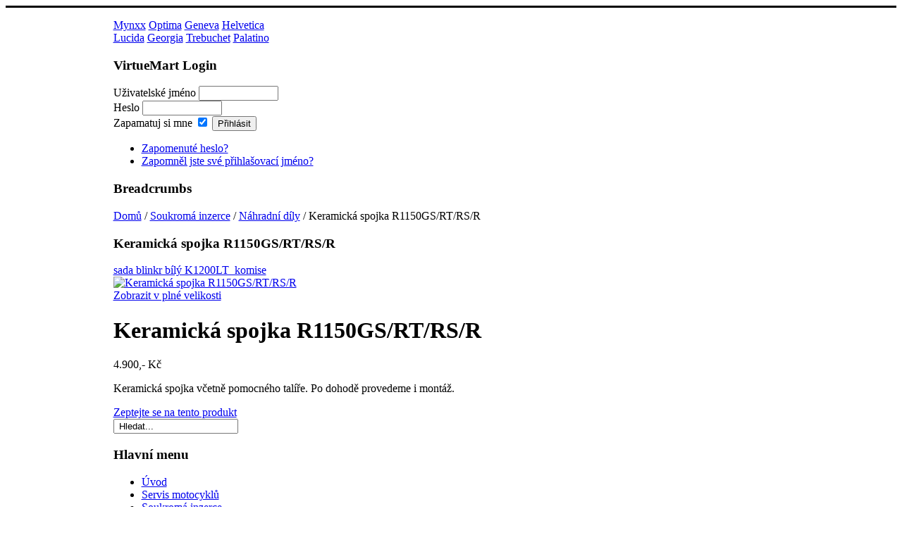

--- FILE ---
content_type: text/html; charset=utf-8
request_url: http://www.cyrilmoto.com/soukroma-inzerce/nahradni-dily/keramicka-spojka-r1150gs-rtsr-r
body_size: 5881
content:

<!DOCTYPE html PUBLIC "-//W3C//DTD XHTML 1.0 Transitional//EN" "http://www.w3.org/TR/xhtml1/DTD/xhtml1-transitional.dtd">
<html xmlns="http://www.w3.org/1999/xhtml" xml:lang="cs-cz" lang="cs-cz" >
	<head><link rel="stylesheet" type="text/css" href="/plugins/editors/jckeditor/typography/typography.php"/>
		  <base href="http://www.cyrilmoto.com/" />
  <meta http-equiv="content-type" content="text/html; charset=utf-8" />
  <meta name="robots" content="index, follow" />
  <meta name="keywords" content="dohodě, provedeme, montáž, talíře, spojka, včetně, pomocného, keramická" />
  <meta name="title" content="Keramická spojka R1150GS/RT/RS/R - Cyrilmoto.com" />
  <meta name="description" content="Keramická spojka včetně pomocného talíře. Po dohodě provedeme i montáž. " />
  <meta name="generator" content="Joomla! 1.5 - Open Source Content Management" />
  <title>Keramická spojka R1150GS/RT/RS/R - Cyrilmoto.com</title>
  <link rel="stylesheet" href="/media/system/css/modal.css" type="text/css" />
  <link rel="stylesheet" href="http://www.cyrilmoto.com/components/com_k2/css/k2.css" type="text/css" />
  <script type="text/javascript" src="/media/system/js/mootools.js"></script>
  <script type="text/javascript" src="/media/system/js/modal.js"></script>
  <script type="text/javascript" src="http://www.cyrilmoto.com/components/com_k2/js/k2.js"></script>
  <script type="text/javascript" src="http://www.cyrilmoto.com/modules/mod_rokvirtuemart_categories/js/rokvm_categories.js"></script>
  <script type="text/javascript" src="/modules/mod_rokslideshow/tmpl/rokslideshow.js"></script>
  <script type="text/javascript">

		window.addEvent('domready', function() {

			SqueezeBox.initialize({});

			$$('a.modal').each(function(el) {
				el.addEvent('click', function(e) {
					new Event(e).stop();
					SqueezeBox.fromElement(el);
				});
			});
		});var K2RatingURL = 'http://www.cyrilmoto.com/';window.addEvent('load', function() {
	var imgs = [];
	imgs.push({file: '12473896_1759009880993722_8843304475776778418_o.jpg', title: '', desc: '', url: ''});
	imgs.push({file: '12493402_1761165264111517_1723541455335616758_o.jpg', title: '', desc: '', url: ''});
	imgs.push({file: '1459230_237690849730591_1793440900_n.jpg', title: '', desc: '', url: ''});
	imgs.push({file: '735662_126840510815626_1669500412_o.jpg', title: '', desc: '', url: ''});
	var myshow = new Slideshow('slideshow', { 
		type: 'combo',
		externals: 0,
		showTitleCaption: 0,
		captionHeight: 45,
		width: 953, 
		height: 343, 
		pan: 50,
		zoom: 50,
		loadingDiv: 1,
		resize: true,
		duration: [2000, 9000],
		transition: Fx.Transitions.Expo.easeOut,
		images: imgs, 
		path: 'http://www.cyrilmoto.com/images/headers/'
	});

	myshow.caps.h2.setStyles({color: '#fff', fontSize: '13px'});
	myshow.caps.p.setStyles({color: '#ccc', fontSize: '11px'});
});
  </script>
  <script type="text/javascript">window.templatePath = 'http://www.cyrilmoto.com/';</script>
  <script type="text/javascript" src="http://www.cyrilmoto.com/components/com_virtuemart/themes/vm_mynxx/theme.js"></script>
  <script type="text/javascript" src="http://www.cyrilmoto.com/components/com_virtuemart/js/sleight.js"></script>
  <link type="text/css" href="http://www.cyrilmoto.com/components/com_virtuemart/themes/vm_mynxx/theme.css" rel="stylesheet" />
  <link rel="stylesheet" href="http://www.cyrilmoto.com//templates/cyrilmoto/css/rokajaxsearch.css-disabled" type="text/css" />
		<script type="text/javascript" src="http://www.cyrilmoto.com/modules/mod_rokajaxsearch/js/rokajaxsearch.js"></script>

		
<link rel="shortcut icon" href="/images/favicon.ico" />
<link href="/templates/cyrilmoto/css/template.css" rel="stylesheet" type="text/css" />
<link href="/templates/cyrilmoto/css/light.css" rel="stylesheet" type="text/css" />
<link href="/templates/cyrilmoto/css/typography.css" rel="stylesheet" type="text/css" />
<link href="/templates/system/css/system.css" rel="stylesheet" type="text/css" />
<link href="/templates/system/css/general.css" rel="stylesheet" type="text/css" />
<link href="/templates/cyrilmoto/css/rokmoomenu.css" rel="stylesheet" type="text/css" />
<style type="text/css">
	div.wrapper,#main-body-bg { margin: 0 auto; width: 959px;padding:0;}
	#inset-block-left { width:0px;padding:0;}
	#inset-block-right { width:0px;padding:0;}
	#maincontent-block { margin-right:0px;margin-left:0px;}
	a, legend, #main-body ul.menu li a:hover, #main-body ul.menu li.parent li a:hover, #main-body ul.menu li.parent ul li.parent ul li a:hover, #main-body ul.menu li.active a, #main-body ul.menu li.parent li.active a, #main-body ul.menu li.parent li.parent li.active a, #main-body ul.menu li.cat-open a, #main-body ul.menu li.parent li.cat-open a, #main-body ul.menu li.parent li.parent li.cat-open a, .roktabs-wrapper .roktabs-links ul li.active span, .color h3 span, #vmMainPage span.catbar-text h3, div.pathway a {color: ;}
	#page-bg, .roktabs-wrapper .roktabs-links ul li.active span {border-top: 3px solid ;}
	.tabs-bottom .roktabs-links ul li.active span {border-bottom: 3px solid ;border-top: 0;}
</style>	
<script type="text/javascript" src="/templates/cyrilmoto/js/rokutils.js"></script>
<script type="text/javascript" src="/templates/cyrilmoto/js/rokmoomenu.js"></script>
<script type="text/javascript" src="/templates/cyrilmoto/js/mootools.bgiframe.js"></script>
<script type="text/javascript">
window.addEvent('domready', function() {
	new Rokmoomenu($E('ul.menutop '), {
		bgiframe: false,
		delay: 500,
		verhor: true,
		animate: {
			props: ['height'],
			opts: {
				duration: 600,
				fps: 200,
				transition: Fx.Transitions.Sine.easeOut			}
		},
		bg: {
			enabled: true,
			overEffect: {
				duration: 500,
				transition: Fx.Transitions.Expo.easeOut			},
			outEffect: {
				duration: 600,
				transition: Fx.Transitions.Sine.easeOut			}
		},
		submenus: {
			enabled: true,
			opacity: 0.8,
			overEffect: {
				duration: 50,
				transition: Fx.Transitions.Expo.easeOut			},
			outEffect: {
				duration: 600,
				transition: Fx.Transitions.Sine.easeIn			},
			offsets: {
				top: 0,
				right: 1,
				bottom: 0,
				left: 1			}
		}
	});
});
</script>
	<script type="text/javascript" src="/plugins/system/rokbox/rokbox.js"></script>
<link href="/plugins/system/rokbox/themes/mynxx/rokbox-style.css" rel="stylesheet" type="text/css" />
<script type="text/javascript" src="/plugins/system/rokbox/themes/mynxx/rokbox-config.js"></script>
</head>
	<body id="ff-mynxx" class="f-default light-red light iehandle">
		<div id="page-bg">
			<!--Begin Header-->
			<div id="header">
				<div class="wrapper">
																				<div id="horiz-menu" class="moomenu">
											<ul class="menutop" >
	</ul>
										</div>
										<div class="clr"></div>
				</div>
			</div>
			<!--End Header-->
			<div class="wrapper">
				<div id="main-body">
<!--
topbar deleted			
-->
					<div id="main-body-surround">
						<div id="cart-panel-surround" class="png">
							<div id="cart-panel" class="png"></div>
						</div>
						<div id="font-panel-surround" class="png">
							<div id="font-panel" class="png">
								<div class="left">
									<a href="#" class="mynxx" title="ff-mynxx"><span>Mynxx</span></a>
									<a href="#" class="optima" title="ff-optima"><span>Optima</span></a>
									<a href="#" class="geneva" title="ff-geneva"><span>Geneva</span></a>
									<a href="#" class="helvetica" title="ff-helvetica"><span>Helvetica</span></a>
								</div>
								<div class="right">
									<a href="#" class="lucida" title="ff-lucida"><span>Lucida</span></a>
									<a href="#" class="georgia" title="ff-georgia"><span>Georgia</span></a>
									<a href="#" class="trebuchet" title="ff-trebuchet"><span>Trebuchet</span></a>
									<a href="#" class="palatino" title="ff-palatino"><span>Palatino</span></a>
								</div>
								<div class="clr"></div>
							</div>
						</div>
													<div id="login-panel-surround" class="png">
								<div id="login-panel" class="png">
									<div id="login-module">
												<div class="moduletable">
					<h3>VirtueMart Login</h3>
					 
<div>
	<form action="http://www.cyrilmoto.com/index.php?option=com_user&amp;task=login" method="post" name="login" id="login">
				<div class="username-block">
			<label for="username_vmlogin">Uživatelské jméno</label>
			<input class="inputbox" type="text" id="username_vmlogin" size="12" name="username" />
		</div>
		<div class="password-block">
			<label for="password_vmlogin">Heslo</label>
			<input type="password" class="inputbox" id="password_vmlogin" size="12" name="passwd" />
		</div>
		<div class="login-extras">
						<label for="remember_vmlogin">Zapamatuj si mne</label>
			<input type="checkbox" name="remember" id="remember_vmlogin" value="yes" checked="checked" />
						<input type="submit" value="Přihlásit" class="button" name="Login" />
			<ul>
				<li><a href="/your-details/zrusit">Zapomenuté heslo?</a></li>
								<li><a href="/your-details/remind">Zapomněl jste své přihlašovací jméno?</a></li>
											</ul>
			<input type="hidden" value="login" name="op2" />
			<input type="hidden" value="aHR0cDovL3d3dy5jeXJpbG1vdG8uY29tL3NvdWtyb21hLWluemVyY2UvbmFocmFkbmktZGlseS9rZXJhbWlja2Etc3BvamthLXIxMTUwZ3MtcnRzci1y" name="return" />
			<input type="hidden" name="519ff48357141dadb17d360ca3a7331d" value="1" />
					</div>
	</form>
</div>
		</div>
	
									</div>
								</div>
							</div>
												<!--Begin Showcase-->
												<div class="showcase-surround">
							<div class="show-br"></div>
							<div class="cyrillogo"></div>
							<div id="showcase">
								<div id="showcase2">
									<div id="showmodules" class="spacer w99">
																				<div class="block full">
												<div class="">
		<div class="moduletable">
							<div id="slidewrap">
		<div id="slideshow"></div>
		<div id="loadingDiv"></div>
	</div>
		</div>
	</div>
	
										</div>
																																							</div>
									
								</div>
							</div>
							<div class="show-bl"></div>
						</div>
												<!--End Showcase-->
						<div class="sec-div"></div>
						<!--Begin Main Content Block-->
						<div id="main-content-surround">
						<div id="main-content" class="s-c-s">
						    <div class="colmask leftmenu">
						        <div class="colmid">
    					    	    <div class="colright">
        						        <!--Begin col1wrap -->    
            						    <div class="col1wrap">
            						        <div class="col1pad">
            						            <div class="col1">
                    						        <div id="maincol2">
                    									<div class="maincol2-padding">
                    									                    									                    									<div id="breadcrumbs">
                    												<div class="moduletable">
					<h3>Breadcrumbs</h3>
					<span class="breadcrumbs pathway">
<a href="http://www.cyrilmoto.com/" class="pathway">Domů</a> / <a href="/nase-nabidka/list-all-products" class="pathway">Soukromá inzerce</a> / <a href="/nase-nabidka/nahradni-dily" class="pathway">Náhradní díly</a> / Keramická spojka R1150GS/RT/RS/R</span>
		</div>
	
                    										<div class="spinner"></div>
                    									</div>
                    									                    									<div>
                    										                    										                    										<div id="maincontent-block">
                												
                												                												<div id="vmMainPage">
 
<div id="product-details-page">
	<div class="details-catbar"><span class="catbar-text"><h3>Keramická spojka R1150GS/RT/RS/R</h3></span></div>
	<!--
<div class="buttons_heading">
				</div>-->
		<div id="prod-navigation-bar">
	<a class="previous_page" href="/nase-nabidka/doplnky-motocykl/blinkr-bily-k1200lt?pop=0">sada blinkr bílý K1200LT_komise</a>	</div>
		<div class="details-padding">
		<div class="product-image">
			<div class="product-image-first"><a href="http://www.cyrilmoto.com/components/com_virtuemart/shop_image/product/Keramick___spojk_5bdaf5e817862.jpg" title="Keramická spojka R1150GS/RT/RS/R" rel="rokbox[1280 1138](product178)"><img src="http://www.cyrilmoto.com/components/com_virtuemart/shop_image/product/resized/Keramick___spojk_5bdaf5e7efc0f_150x90.jpg" height="90" width="101" alt="Keramická spojka R1150GS/RT/RS/R" border="0" /><br/>Zobrazit v plné velikosti</a></div>
			<div class="product-image-add"></div>
		</div>
		<div class="details-right-column">
	  		<h1>Keramická spojka R1150GS/RT/RS/R </h1>
				      	<!--<div class="product-price-label">
				<strong>Cena za kus (kus):</strong>			</div>-->
	      	<div class="product-price">
				

	<span class="productPrice">
		4.900,- Kč			</span>


			</div>
			<div class="product-description">
				<p>
	Keramická spojka včetně pomocného talíře. Po dohodě provedeme i montáž. </p>			</div>
			<div class="product-packaging">
							</div>
			<div class="show-availability">
				

				</div>
			<div class="ask-seller">
				<a class="button" href="/soukroma-inzerce/nahradni-dily/keramicka-spojka-r1150gs-rt-rs-r/list-all-products">Zeptejte se na tento produkt</a>			</div>
		  	<span style="font-style: italic;">
							</span>
			<div class="product-type">
		  					</div>
			<div class="recent-products-list">
							</div>
			<div class="related-products">
		  					</div>
					</div>
	</div>
	<div class="clr"></div>
	<div class="details-bottom-section">
		<div class="add-cart">
			<div class="add-cart-inner">
	  			
<div class="vmCartContainer">
    
    <form action="http://www.cyrilmoto.com/" method="post" name="addtocart" id="addtocart_692a7c2b2580d" class="addtocart_form">


<div class="vmCartDetails">

<input type="hidden" name="product_id" value="178" />
<input type="hidden" name="prod_id[]" value="178" />
 
 
</div>
	</form>
</div>			</div>
		</div>
		<div style="clear:both"></div>
				<div class="product-reviews">
			<div class="product-reviews-inner">
	  						</div>
		</div>
	</div>
</div>
<div id="statusBox" style="text-align:center;display:none;visibility:hidden;"></div></div>

                												                    										</div>
                    										</div>
                    										<div class="clr"></div>
                        									                    									</div>
                    								</div>    
                    							</div>
            						        </div>
            						    </div>
            						    <!--End col1wrap -->
           						        <!--Begin col2 -->
           						                    						    <div class="col2">
                							<div id="leftcol">
                                                <div id="leftcol-bg">
                  									                										<div class="">
		<div id="searchmod-surround">
			<div id="searchmod">
				<div id="searchmod2">
					<div id="searchmod3">
						<div class="module">
							<form id="rokajaxsearch" action="http://www.cyrilmoto.com/" method="get">
<div class="rokajaxsearch">
	<input id="roksearch_search_str" name="searchword" type="text" class="inputbox" value=" Hledat..." />
	<input type="hidden" name="searchphrase" value="any"/>
	<input type="hidden" name="limit" value="" />
	<input type="hidden" name="ordering" value="newest" />
	<input type="hidden" name="view" value="search" />
	<input type="hidden" name="Itemid" value="99999999" />
	<input type="hidden" name="option" value="com_search" />
	<div id="roksearch_results"></div>
	<script type="text/javascript">
	window.addEvent((window.webkit || window.ie) ? 'load' : 'domready', function() {
		window.rokajaxsearch = new RokAjaxSearch({
			'results': ' Výsledek',
			'close': '',
			'search': ' Hledat...',
			'readmore': ' Číst více...',
			'noresults': ' Nic nenalezeno',
			'advsearch': ' Rozšířené hledání',
			'searchlink': 'http://www.cyrilmoto.com/index2.php?option=com_search&amp;view=search&amp;tmpl=component',
			'advsearchlink': 'http://www.cyrilmoto.com/index.php?option=com_search&amp;view=search',
			'uribase': 'http://www.cyrilmoto.com/',
			'limit': '10',
			'perpage': '3',
			'ordering': 'newest',
			'phrase': 'any',
			'hidedivs': '',
			'includelink': 1,
			'viewall': ' Zobrazit všechny výsledky',
			'showcategory': 1,
			'showreadmore': 1,
			'showdescription': 1		});
	});
	</script>
</div>
<div id="rokajaxsearch_tmp" style="visibility:hidden;display:none;"></div>
</form>						</div>
					</div>
				</div>
			</div>
		</div>
	</div>
	
                									                									                										<div class="">
		<div class="side-mod">
						<h3 class="module-title"><span>Hlavní menu</span></h3>
						<div class="module">
				<ul class="menu"><li class="item89"><a href="http://www.cyrilmoto.com/"><span>Úvod</span></a></li><li class="item99"><a href="/bmw/blog"><span>Servis motocyklů</span></a></li><li id="current" class="active item98"><a href="/nase-nabidka/list-all-products"><span>Soukromá inzerce</span></a></li><li class="item100"><a href="/cestovani/cestovani/cestovani"><span>Cestování</span></a></li><li class="item102"><a href="/letani-ppg/letani-ppg"><span>Ultralehké létání &amp; motorový paragliding</span></a></li><li class="item94"><a href="/zajimave-linky"><span>Zajímavé linky</span></a></li><li class="item95"><a href="/kontakt/blog"><span>Kontakt</span></a></li><li class="item96"><a href="/mapa-stranek"><span>Mapa stránek</span></a></li></ul>			</div>
		</div>
	</div>
	
                									                                                </div>
                							</div>
            						    </div>
            						     
            						    <!---End col2 -->
            						    <!--Begin col3 -->
            						                						    <div class="col3">
                							<div id="rightcol">
												           										            										<div class="">
		<div class="side-mod">
						<h3 class="module-title"><span>Kategorie produktů</span></h3>
						<div class="module">
				<ul class='rokvm_categories menu'><li  class='item '><a href='index.php?option=com_virtuemart&page=shop.browse&category_id=29&Itemid=98&TreeId=1'><span class='menuitem'>Motocykly - Enduro</span></a></li><li  class='item '><a href='index.php?option=com_virtuemart&page=shop.browse&category_id=30&Itemid=98&TreeId=1'><span class='menuitem'>Motocykly - nakedbike</span></a></li><li  class='item '><a href='index.php?option=com_virtuemart&page=shop.browse&category_id=31&Itemid=98&TreeId=2'><span class='menuitem'>Motocykly - silniční, sportovní</span></a></li><li  class='item '><a href='index.php?option=com_virtuemart&page=shop.browse&category_id=32&Itemid=98&TreeId=3'><span class='menuitem'>Náhradní díly</span></a></li><li  class='item '><a href='index.php?option=com_virtuemart&page=shop.browse&category_id=33&Itemid=98&TreeId=4'><span class='menuitem'>Historické motocykly</span></a></li><li  class='item '><a href='index.php?option=com_virtuemart&page=shop.browse&category_id=34&Itemid=98&TreeId=5'><span class='menuitem'>Historické automobily</span></a></li><li  class='item '><a href='index.php?option=com_virtuemart&page=shop.browse&category_id=35&Itemid=98&TreeId=6'><span class='menuitem'>C1 - skútr</span></a></li><li  class='item '><a href='index.php?option=com_virtuemart&page=shop.browse&category_id=36&Itemid=98&TreeId=7'><span class='menuitem'>Chopper - Cruiser</span></a></li><li  class='item '><a href='index.php?option=com_virtuemart&page=shop.browse&category_id=37&Itemid=98&TreeId=8'><span class='menuitem'>Doklady</span></a></li><li  class='item '><a href='index.php?option=com_virtuemart&page=shop.browse&category_id=38&Itemid=98&TreeId=9'><span class='menuitem'>kategorie nazařazené</span></a></li><li  class='item '><a href='index.php?option=com_virtuemart&page=shop.browse&category_id=39&Itemid=98&TreeId=10'><span class='menuitem'>Bourané stroje</span></a></li><li  class='item '><a href='index.php?option=com_virtuemart&page=shop.browse&category_id=40&Itemid=98&TreeId=11'><span class='menuitem'>automobily</span></a></li><li  class='item '><a href='index.php?option=com_virtuemart&page=shop.browse&category_id=41&Itemid=98&TreeId=12'><span class='menuitem'>doplňky motocykl</span></a></li><li  class='item '><a href='index.php?option=com_virtuemart&page=shop.browse&category_id=42&Itemid=98&TreeId=13'><span class='menuitem'>doplňky automobil</span></a></li><li  class='item '><a href='index.php?option=com_virtuemart&page=shop.browse&category_id=43&Itemid=98&TreeId=14'><span class='menuitem'>akce a upozornění</span></a></li><li  class='item '><a href='index.php?option=com_virtuemart&page=shop.browse&category_id=44&Itemid=98&TreeId=15'><span class='menuitem'>Side Car</span></a></li><li  class='item '><a href='index.php?option=com_virtuemart&page=shop.browse&category_id=45&Itemid=98&TreeId=16'><span class='menuitem'>Pneumatiky</span></a></li></ul>			</div>
		</div>
	</div>
	
                							</div>
            						    </div>
            						     
            						    <!--End col3-->
        							</div>
    							</div>
							</div>
						</div>
						<div class="corner" id="bl"></div>
						<div class="corner" id="br"></div>
						<div class="corner" id="tl"></div>
						<div class="corner" id="tr"></div>
						</div>
						<!--End Main Content Block-->
					</div>
					<!--Begin Bottom Main Modules-->
										<!--End Bottom Main Modules-->
					<div class="sec-div"></div>
					<!--Begin Bottom Bar-->
					<!--End Bottom Bar-->
					<!--Begin Bottom Section-->
															<div id="footerbar">
						<div id="footerbar2">
							<div id="footerbar3">
																<div class="copyright-block">
									<a href="http://www.cyrilmoto.com/" title="ROCKETTHEME_JTC" id="myway"></a>
									<div id="copyright">
										<!-- &copy; COPYRIGHT -->
										&copy; Cyrilmoto  2010-2012									</div>
								</div>
															</div>
						</div>
					</div>
					<!--End Bottom Section-->
				</div>
			</div>
		</div>
					</body>
</html>